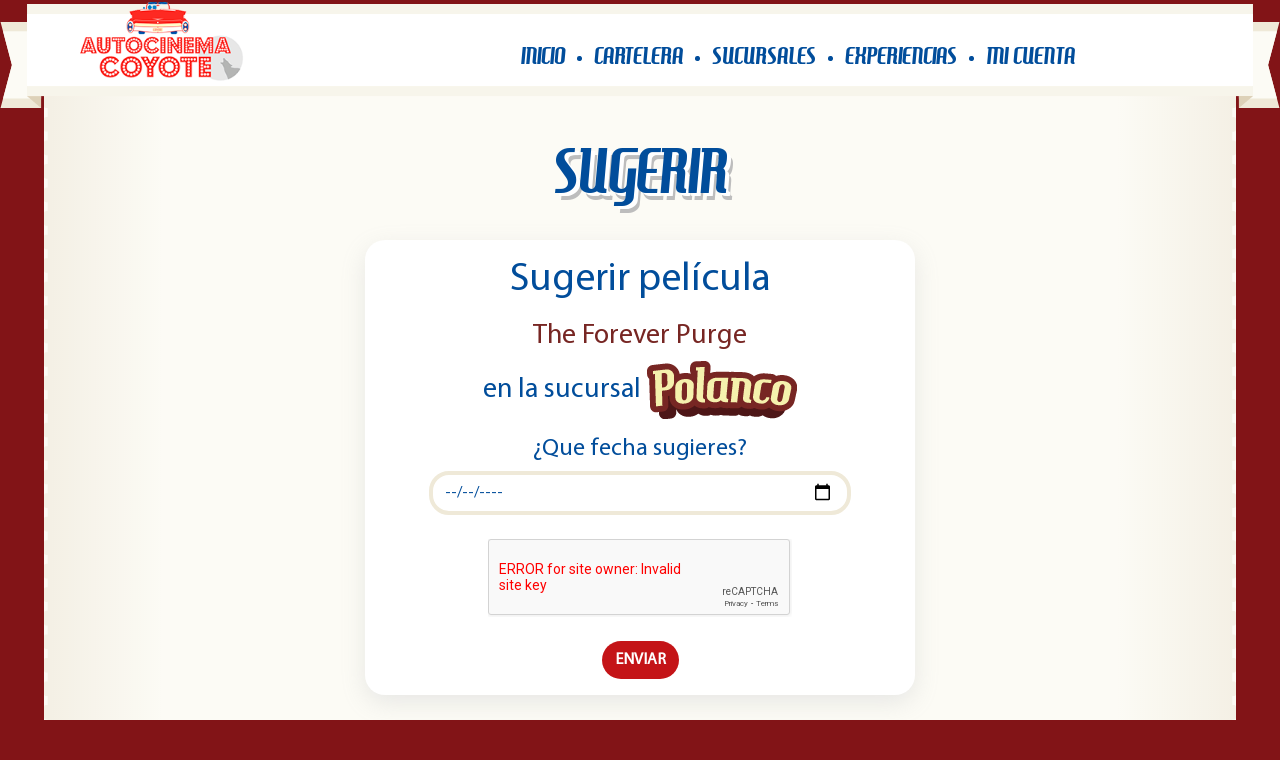

--- FILE ---
content_type: text/html; charset=utf-8
request_url: https://www.autocinemacoyote.com/peliculas/the-forever-purge/polanco/sugerir/
body_size: 3820
content:


<!DOCTYPE html>
<html lang="en">
    <head>
        <meta charset="UTF-8">
        <title>Autocinema Coyote</title>
        <meta name="viewport" content="width=device-width, initial-scale=1.0">
        <link rel="stylesheet" href="https://use.fontawesome.com/releases/v5.4.1/css/all.css"
              integrity="sha384-5sAR7xN1Nv6T6+dT2mhtzEpVJvfS3NScPQTrOxhwjIuvcA67KV2R5Jz6kr4abQsz" crossorigin="anonymous">

        <link href="https://cdn.jsdelivr.net/npm/bootstrap@5.0.2/dist/css/bootstrap.min.css" rel="stylesheet" integrity="sha384-EVSTQN3/azprG1Anm3QDgpJLIm9Nao0Yz1ztcQTwFspd3yD65VohhpuuCOmLASjC" crossorigin="anonymous">    <link href="https://cdnjs.cloudflare.com/ajax/libs/OwlCarousel2/2.3.4/assets/owl.carousel.min.css" rel="stylesheet">
        <link href="https://cdnjs.cloudflare.com/ajax/libs/owl-carousel/1.3.3/owl.carousel.min.css" rel="stylesheet" />
        <link rel="stylesheet" href="https://unpkg.com/swiper/swiper-bundle.min.css"/>
        <link rel="stylesheet" href="https://autocinemacoyote-assets.s3.amazonaws.com/static/website/css/base_styles.css">
        <link rel="stylesheet" href="https://autocinemacoyote-assets.s3.amazonaws.com/static/website/css/swiper.css">

        <link rel="stylesheet" href="https://autocinemacoyote-assets.s3.amazonaws.com/static/website/css/lightbox.css">
        <link rel="stylesheet" href="https://autocinemacoyote-assets.s3.amazonaws.com/static/website/css/responsive.css">

        
        <!-- META Validacion FB -->
        <meta name="facebook-domain-verification" content="q9uota6wq7yqat6ye5qixnxbs2sjb9" />
        <!-- END Validacion FB -->
        <!-- Facebook Pixel Code -->
        <script>
        !function(f,b,e,v,n,t,s)
        {if(f.fbq)return;n=f.fbq=function(){n.callMethod?
        n.callMethod.apply(n,arguments):n.queue.push(arguments)};
        if(!f._fbq)f._fbq=n;n.push=n;n.loaded=!0;n.version='2.0';
        n.queue=[];t=b.createElement(e);t.async=!0;
        t.src=v;s=b.getElementsByTagName(e)[0];
        s.parentNode.insertBefore(t,s)}(window,document,'script',
        'https://connect.facebook.net/en_US/fbevents.js');
         fbq('init', '183093363582139');
        fbq('track', 'PageView');
        </script>
        <noscript>
         <img height="1" width="1"
        src="https://www.facebook.com/tr?id=183093363582139&ev=PageView
        &noscript=1"/>
        </noscript>
        <!-- End Facebook Pixel Code -->
        <!-- Global site tag (gtag.js) - Google Analytics -->
        <script async src="https://www.googletagmanager.com/gtag/js?id=UA-134552121-1"></script>
        <script>
          window.dataLayer = window.dataLayer || [];
          function gtag(){dataLayer.push(arguments);}
          gtag('js', new Date());

          gtag('config', 'UA-134552121-1');
        </script>
        <!-- Hotjar Tracking Code for https://www.autocinemacoyote.com/ -->
        <!-- Hotjar Tracking Code for https://www.autocinemacoyote.com/ -->
        <script>
            (function(h,o,t,j,a,r){
                h.hj=h.hj||function(){(h.hj.q=h.hj.q||[]).push(arguments)};
                h._hjSettings={hjid:1489578,hjsv:6};
                a=o.getElementsByTagName('head')[0];
                r=o.createElement('script');r.async=1;
                r.src=t+h._hjSettings.hjid+j+h._hjSettings.hjsv;
                a.appendChild(r);
            })(window,document,'https://static.hotjar.com/c/hotjar-','.js?sv=');
        </script>
        <!-- Hermosillo -->
        <!-- Facebook Pixel Code -->
        <script>
        !function(f,b,e,v,n,t,s)
        {if(f.fbq)return;n=f.fbq=function(){n.callMethod?
        n.callMethod.apply(n,arguments):n.queue.push(arguments)};
        if(!f._fbq)f._fbq=n;n.push=n;n.loaded=!0;n.version='2.0';
        n.queue=[];t=b.createElement(e);t.async=!0;
        t.src=v;s=b.getElementsByTagName(e)[0];
        s.parentNode.insertBefore(t,s)}(window,document,'script',
        'https://connect.facebook.net/en_US/fbevents.js');
        fbq('init', '1276040859511491');
        fbq('track', 'PageView');
        </script>
        <noscript>
         <img height="1" width="1"
                        src="https://www.facebook.com/tr?id=1276040859511491&ev=PageView
                        &noscript=1"/>
        </noscript>
        <!-- End Facebook Pixel Code -->
    </head>
    <body>

            
<header id="header">
    <nav class="navbar navbar-expand-lg navbar-light nav-img fixed-top " style=" background-image: url('https://autocinemacoyote-assets.s3.amazonaws.com/static/website/img/svg/menu.svg');">
        <div class="container-fluid">
             <a href="/" id="logo" class="navbar-brand"><img src="https://autocinemacoyote-assets.s3.amazonaws.com/static/website/img/images/coyologo.png" alt="logo"></a>
            <button class="navbar-toggler"  data-bs-toggle="collapse" data-bs-target="#navbarSupportedContent" aria-controls="navbarSupportedContent" aria-expanded="false" aria-label="Toggle navigation">
                <div class="icon nav-icon">
                    <span></span><span></span><span></span>
                </div>
            </button>
            <div class="collapse navbar-collapse" id="navbarSupportedContent">
                <ul class="navbar-nav navbar-nav-scroll mx-auto">
                    <li class="nav-item ">
                        
                            
                            <a class="nav-link" href="/">INICIO</a>
                            
                    </li>
                    <span class="point point_navbar mx-1"></span>
                    <li class="nav-item ">
                         
                            
                            <a class="nav-link" href="/cartelera/">CARTELERA</a>
                            
                    </li>
                    <span class="point point_navbar mx-1"></span>
                    <li class="nav-item">
                        
                            
                            <a class="nav-link" href="/sucursales/">SUCURSALES</a>
                            
                    </li>
                    <span class="point point_navbar mx-1"></span>
                    <li class="nav-item">
                        
                            
                            <a class="nav-link" href="/experiencias/">EXPERIENCIAS</a>
                            
                    </li>
                    <span class="point point_navbar mx-1"></span>

                    <li class="nav-item ">
                        
                            <a href="/login/" class="nav-link">MI CUENTA</a>
                        
                    </li>
                </ul>
            </div>
        </div>
    </nav>
</header>




            
            
            <div id="wrapper">
                
<section class="bg_general img_section suggest" style="background-image: url('https://autocinemacoyote-assets.s3.amazonaws.com/static/website/img/svg/fondo-cartelera.svg');">
	<div class="container">
		 <h1 class="text-center title_section text_azul f_hamburger text_shadow_2">SUGERIR</h1>
		<div class="row">
			<div class="col-12">
                <div class="card card_acoy mx-auto mt-4" style="max-width: 550px;">
                    <div class="card-body text-center text_azul">
                        <h1 class="mb-3">Sugerir película </h1>
                        <h3 class="color-polanco">The Forever Purge</h3>

                        <h3>en la sucursal <img src="https://autocinemacoyote-assets.s3.amazonaws.com/media/AC-polanco-2.svg" width="150"/></h3>
                        <form action="" method="post" class="mt-3">
                            <input type="hidden" name="csrfmiddlewaretoken" value="aoOTjemiywF4gzS7HCk75Fzc9hm1Q8U8S2Q3MVpvK31aFQZHooKtDdEkmAf0PtKm">
                            
                                <label>
                                    <h4>¿Que fecha sugieres?</h4>
                                </label>
                            <br>
                            <center class="mx-5" >
                                <input type="date" name="suggested_date" class="form-control input_acoy" required id="id_suggested_date">
                            </center>
                            
                                <label>
                                    <h4></h4>
                                </label>
                            <br>
                            <center class="mx-5" >
                                <script src="https://www.google.com/recaptcha/api.js"></script>
<script type="text/javascript">
    // Submit function to be called, after reCAPTCHA was successful.
    var onSubmit_ab66075efeb24e0bb347ee929413ee5f = function(token) {
        console.log("reCAPTCHA validated for 'data-widget-uuid=\"ab66075efeb24e0bb347ee929413ee5f\"'")
    };
</script>

<div class="g-recaptcha"
     data-sitekey="6Lfr2t8bAAAAADV6x29HG7RX3F_hA0r4HLUUTje8" required id="id_captcha" data-widget-uuid="ab66075efeb24e0bb347ee929413ee5f" data-callback="onSubmit_ab66075efeb24e0bb347ee929413ee5f" data-size="normal"
>
</div>
                            </center>
                            
                            <div class="mx-auto mt-4">
                                <button type="submit" class="btn btn-rojo">ENVIAR</button>
                            </div>
                        </form>
                    </div>
                </div>
            </div>
        </div>
    </div>
</section>

            </div>

         <footer class="footer">
	<div class="container">
		<div class="row">
			<div class="col-12 col-sm-3">
				<h1 class="text-center">AUTOCINEMA <br> COYOTE</h1>
			</div>
			<div class="col-12 col-sm-9 align-self-end">
				<div class="row justify-content-end">

    				<div class="col-4"></div>
    				<div class="col-4 social">
      					<span>
							<a href="https://www.facebook.com/autocinemacoyote/"><i class="fab fa-facebook-f"></i></a>
							<a href="https://twitter.com/autocinemac?lang=es" class="mx-4"><i class="fab fa-twitter"></i></a>
							<a href="https://www.instagram.com/autocinemacoyote/?hl=es-la"><i class="fab fa-instagram"></i></a>
						</span>
    				</div>
  				</div>
				<div class="row">
					<div class="col-12 ms-0 ms-lg-5">
					<span class="d-none d-sm-block">
						<a href="/nosotros/">¿Quiénes Somos?</a>
						<a href="/chamba" class="mx-4">Trabaja con Nosotros</a>
						<a href="/facturacion/">Facturación</a>
						<br>
						<a> <b>2021</b> © <b>AUTOCINEMA COYOTE </b> Todos los derechos reservados.</a>
					</span>
					<span class="d-block d-sm-none">
						<ul class="text-center ul_footer">
							<li><a href="/nosotros/">¿Quiénes Somos?</a></li>
							<li><a href="/chamba">Trabaja con Nosotros</a></li>
							<li><a href="/facturacion/">Facturación</a></li>
							<li><a> <b>2021</b> © <b>AUTOCINEMA COYOTE </b></a></li>
							<li><a>  Todos los derechos reservados.</a></li>
						</ul>
					</span>
					</div>
				</div>
			</div>
		</div>
	</div>
</footer>


        <script src="https://code.jquery.com/jquery-3.6.0.min.js" integrity="sha256-/xUj+3OJU5yExlq6GSYGSHk7tPXikynS7ogEvDej/m4=" crossorigin="anonymous"></script>
        <script src="https://cdn.jsdelivr.net/npm/bootstrap@5.0.2/dist/js/bootstrap.bundle.min.js" integrity="sha384-MrcW6ZMFYlzcLA8Nl+NtUVF0sA7MsXsP1UyJoMp4YLEuNSfAP+JcXn/tWtIaxVXM" crossorigin="anonymous"></script>
        <script src="https://unpkg.com/swiper/swiper-bundle.min.js"></script>
        <script src="https://unpkg.com/masonry-layout@4/dist/masonry.pkgd.min.js"></script>
        <script src="https://unpkg.com/imagesloaded@4/imagesloaded.pkgd.min.js"></script>
        <script src="https://autocinemacoyote-assets.s3.amazonaws.com/static/website/js/lightbox.js"></script>
        <script src="https://autocinemacoyote-assets.s3.amazonaws.com/static/website/js/script.js"></script>

        
    </body>
</html>


--- FILE ---
content_type: text/css
request_url: https://autocinemacoyote-assets.s3.amazonaws.com/static/website/css/base_styles.css
body_size: 21986
content:
:root {
  --azul: #014D9B;
  --rojo: #C41417;
  --beige: #efe9d8;

  --monterrey: #5D357C;
  --insurgentes: #22497C;
  --polanco: #772623;
  --hermosillo: #DE7936;
  --sixflags: #000;
}

.text_insurgentes{
    font-weight: 600;
    color: #22497C;
}
.text_polanco{
    font-weight: 600;
    color:#772623;
}
@font-face {
  font-family: "hamburger";
  src: url("../fonts/hamburger.TTF");
}

@font-face {
  font-family: "MYRIADPRO-REGULAR";
  src: url("../fonts/MYRIADPRO-REGULAR.ttf");
}

@font-face {
    font-family: "budmo";
    src: url("../fonts/budmo.ttf");
}

.f_hamburger{
    font-family: "hamburger"!important;
}

.text_azul{ color: var(--azul); }
.text_rojo{ color: var(--rojo); }

.text_shadow {text-shadow: 4px 3px 0 var(--azul), 6px 7px 0 rgba(189, 189, 189, .5) }
.text_shadow_2 {text-shadow: 4px 3px 0 white, 6px 7px 0 rgb(189, 189, 189) }

.box_shadow {box-shadow: 1px 3px 0 var(--azul), 3px 6px 0 rgba(189, 189, 189, .5) }
.box_shadow_2 {box-shadow: 1px 3px 0 white, 3px 6px 0 rgb(189 189 189) }

section.color-monterrey, body.color-monterrey{ background: var(--monterrey); }
section.color-insurgentes, body.color-insurgentes{ background: var(--insurgentes); }
section.color-polanco, body.color-polanco{ background: var(--polanco); }
section.color-hermosillo, body.color-hermosillo{ background: var(--hermosillo); }
section.color-sixflags, body.color-sixflags{ background: var(--sixflags); }

.point.color-monterrey,   a.color-monterrey{ background: var(--monterrey); }
.point.color-insurgentes, a.color-insurgentes{ background: var(--insurgentes); }
.point.color-polanco,     a.color-polanco{ background: var(--polanco); }
.point.color-hermosillo,  a.color-hermosillo{ background: var(--hermosillo); }
.point.color-sixflags,     a.color-sixflags{ background: var(--sixflags); }

.color-monterrey{ color: var(--monterrey); }
.color-insurgentes{ color: var(--insurgentes); }
.color-polanco{ color: var(--polanco); }
.color-hermosillo{ color: var(--hermosillo); }
.color-sixflags{ color: var(--sixflags); }


body::-webkit-scrollbar {
  width: 12px;
}

body::-webkit-scrollbar-track {
  background: #821417;
}

body::-webkit-scrollbar-thumb {
  background-color: #fff;
  border-radius: 20px;
}

.my_sucursales{
    margin-top: -1px;
    margin-bottom: -1px;
}
.point{
    width: 5px;
    height: 5px;
    border-radius: 50%;
    margin-top: 26px;
    background: var(--azul);
}
.point_sucursales{
    width: 10px;
    height: 10px;
    margin-top: 36px;
    background: white;
}

.point_cartelera, .point_faq{
    width: 10px;
    height: 10px;
    margin-top: 36px;
}

.point_cartelera_sucursal {
    width: 200px;
    border-radius: 10px;
    height: 10px;
    margin-top: 36px;
}
a {
    color: var(--azul);
    text-decoration:none;
}

.title_chamba{
    font-size:60px;
}


.card{
    background-color:transparent;
    border:none;
}

.select_acoy{
    border-radius: 20px;
    border: 4px solid var(--beige);
}

.td_danger{
    background-color: #f8d7da!important;
    color: #842029;
}

.card_acoy{
    background-color: #fff;
    border-radius: 20px;
    box-shadow: rgba(149, 157, 165, 0.2) 0px 8px 24px;
}

.card_sucursal{
    max-width: 450px;
    height:250px;
}

.card-body center a b:hover{
    color: var(--azul);
}

.card-footer {
    padding: .5rem 1rem;
    border-radius: 10px!important;
    border: none;
}

.title_section{
    font-size: 4.8vw;
}

.btn{
    background: var(--azul);
    border-radius: 25px;
    color: #fff;
    font-weight: 600;
    text-decoration: none;
}

.btn-rojo{
    background: var(--rojo);
}

.btn:hover{ color: #fafafa; }

.text-justify{ text-align: justify!important}

.img_section {
    background-repeat: no-repeat;
    background-size: cover;
}

body{
    font-family: "hamburger";
    background-color: #821417;
}

#wrapper {
    padding-left: 44px;
    padding-right: 44px;
}

.navbar-toggler:focus {
     outline: none;
     box-shadow: none;
}

.nav-img{
    background-position: center;
    background-repeat: no-repeat;
}

.navbar-light .navbar-brand img{
    width: 300px;
}

.navbar-light .navbar-toggler {
    border: none;
}
.nav-tabs {
    padding-bottom: 10px;
    border-bottom: 3px solid var(--beige);
}

.nav-tabs .nav-link.active {
    color: #fff;
    background-color: var(--azul);
    border-radius: 25px;
}

.navbar{
    top: -2px;
    padding-top: 0rem;
    padding-bottom: 0rem;
}

.navbar-light .navbar-nav .nav-link{
    color: var(--azul);
    font-size: 1.9vw;
}

.navbar-light .navbar-nav .nav-link:hover,
.navbar-light .navbar-nav .nav-link.active{
    color: var(--rojo);
}

.avatar{
  vertical-align: middle;
  width: 45px;
  height: 45px;
  border-radius: 50%;
  border: 4px solid var(--azul);
}

.nav-link:hover .avatar{
    border: 3px solid var(--rojo);
}

.nav-link.active .avatar{
    border: 3px solid var(--rojo);
}

.nav-icon{
    width: 23px;
    height: 21px;
    margin: 10px 10px;
    position: relative;
    cursor: pointer;
    display: inline-block;
}
.nav-icon span{
  background-color: var(--rojo);
  position: absolute;
  border-radius: 2px;
  transition: .3s cubic-bezier(.8, .5, .2, 1.4);
}
.nav-icon span:nth-child(1){
  width: 100%;
  height: 4px;
  display: block;
  top: 0px;
  left: 0px;
}
.nav-icon span:nth-child(2){
  width: 100%;
  height:  4px;
  display: block;
  top: 8px;
  left: 0px;
}
.nav-icon span:nth-child(3){
  width: 100%;
  height:  4px;
  display: block;
  bottom: 0px;
  left: 0px;
}
.nav-icon:not(.open):hover span:nth-child(1){
  width: 100%;
  height:  4px;
  display: block;
  top: 6px;
  left: 0px;
  transition: .3s cubic-bezier(.8, .5, .2, 1.4);
}
.nav-icon:not(.open):hover span:nth-child(2){
  width: 100%;
  height:  4px;
  display: block;
  top: 13px;
  left: 0px;
  transition: .4s cubic-bezier(.8, .5, .2, 1.4);
}
.nav-icon:not(.open):hover span:nth-child(3){
  width: 100%;
  height:  4px;
  display: block;
  bottom: -2px;
  left: 0px;
  transition: .3s cubic-bezier(.8, .5, .2, 1.4);
}
.nav-icon.open span:nth-child(1){
  left:3px;
  top: 12px;
  width: 30px;
  transition: .3s cubic-bezier(.8, .5, .2, 1.4);
  transform: rotate(90deg);
  transition-delay: 150ms;
}
.nav-icon.open span:nth-child(2){
  left:2px;
  top: 20px;
  width: 20px;
  transition: .3s cubic-bezier(.8, .5, .2, 1.4);
  transform: rotate(45deg);
  transition-delay: 50ms;
}
.nav-icon.open span:nth-child(3){
  left:14px;
  top: 20px;
  width: 20px;
  transition: .3s cubic-bezier(.8, .5, .2, 1.4);
  transform: rotate(-45deg);
  transition-delay: 100ms;
}

/*
    ################### SUCURSALES ###################
*/

.img_sucursal{
    width: 300px;
}

.section-sucursales{
    padding-top: 44px;
    height: 175px;
    background: #fff;
    background-position: center;
    background-repeat: no-repeat;
    background-size: cover;
}

h1 span{
    color: var(--rojo);
}

.card-info{
    border-radius: 15px;
    height: 480px;
}

.card-info h5{
    margin-top:25px;
    font-weight: 700;
}
.card-info h5, .card-info p{
    color: var(--azul);
}
.section-cartelera .posters,  .card-info, .text_nosotros{
    font-family: "MYRIADPRO-REGULAR";
}

/*
   ############ CARTELERA ###############
*/

.section-cartelera{
    background-repeat: no-repeat;
    background-size: cover;
    padding-top:40px;
    padding-bottom: 40px;
}

.section-cartelera .content-title{
    margin: auto;
    width: 70%;
    border: 11px solid var(--beige);
    padding-top: 10px;
    margin-bottom: 20px;
}

.poster_img {
    width: 212px;
    height: 294px;
    margin: 32px 13px;
}
.title_poster{
    text-align: center;
    font-size: 20px;
    font-weight:600;
    margin-bottom: .1rem;
}

.title_poster:hover{
    font-size: 20.1px;
    opacity: .95;
}

.posters span {
    font-size: 18px;
}

h2.title-default{
    color: var(--azul);
}

a.btn-default{
    background: var(--azul);
}

.marquee{
    position:absolute;
    width: 240px;
}

.center-text {
    width:100%;
    text-align:center;
}
/*
   ############ SCREENING - DETAIL ###############
*/
.function-detail{
    font-family: "MYRIADPRO-REGULAR";
    color: var(--azul);
}

.function-detail h1.title{
    font-weight:700;
    font-size: 50px;
}

.function-detail .clasificacion{
    width:200px;
     border-radius: 5px;
    background: #F6E49C;
}

.funcion-info, .funcion-info-2{
    font-family: "MYRIADPRO-REGULAR";
    color: var(--rojo);
}

.funcion-info-2{
    background-repeat: no-repeat;
    background-size: cover;
}
.funcion-info-2 h1{
    font-weight: 700;
    font-size: 36px;
}

.nav-pills .nav-link {
    color: #ccc;
    font-weight: bold;
    text-transform: uppercase;
}
.nav-pills .nav-link.active{
    color: var(--azul);
    background-color: transparent;
}

.marquee_function{
    position: absolute;
    width: 221px;
}
.poster_detail{
    width: 202px;
    height: 284px;
    margin: 29px 13px 7px;
}

.btn.btn-boletos{
    background: #772623;
    font-weight: 600;
}
.content-title{
     margin: auto;
     color: #772623;
    background: white;
    width: 70%;
    margin-top:50px;
    margin-bottom:50px;
    border: 11px solid var(--beige);
    padding-top: 10px;
}
.content-title_cartelera{
    top:100px;
    width: 50%;
}

.point-cartelera{
    width: 7px;
    position: absolute;
    height: 7px;
    border-radius: 50%;
    background: #772623;
}

.point-cartelera.left {
    margin-left: 328px;
    margin-top: 36px;
}

.point-cartelera.right {
    margin-left: 643px;
    margin-top: -49px;
}

.cartelera-funcion{
    font-family: "MYRIADPRO-REGULAR";
}

.btn-funcion{
background: #772623;
}

.screening-detail{
    font-family: "MYRIADPRO-REGULAR";
    margin-top: 100px;
    background-color: #fff;
    padding-top: 40px;
}

.nav-pills .nav-item .nav-link{
    padding: 5px;
}

.function-detail .boleto .title {
    position: absolute;
    width: 232px;
    margin-left: 22px;
    margin-top: 21px;
}

.function-detail .boleto .description {
    position: absolute;
    width: 230px;
    margin-left: 24px;
    margin-top: 54px;
    line-height: 22px;
    font-weight: 700;
}

.function-detail .boleto .location{
    position: absolute;
    margin-top: 106px;
    width: 232px;
    margin-left: 22px;
    text-transform: uppercase;
}

.function-detail .boleto .date{
    position: absolute;
    text-transform: uppercase;
}

/*
   ############ FOOTER ###############
*/

.footer{
    padding-top: 30px;
    padding-bottom: 30px;
    background-color: #0178b1;
    color: #fff;
}
.footer h1{
    font-family: "budmo";
    text-shadow: 3px 3px rgba(0,0,0,.5);
}
.footer span {
    font-family: "MYRIADPRO-REGULAR";
}
.footer span a {
    font-size: 18px;
    text-decoration:none;
    color: #fff;
}
.ul_footer{
    list-style: none;
    padding-left: 0rem;
}

/*
   ############ CARTELERA DE UNA FUNCION ###############
*/

.function-detail .boleto{
    background-repeat: no-repeat;
    width: 320px;
    height: 150px;
}

.funcion-info img.img,
.funcion-info-2 img.img{
    width: 350px;
}

.function-detail .date{
    font-weight: 600;
    margin: 25px 18px;
}

.function-detail .ficha{
    background: #FAFAFA;
    border-radius: 10px;
}

/*
   ############ LOGIN & REGISTER ###############
*/

.register {
    background-color: #fff;
    padding-top: 76px;
    margin-top: 90px;
}

.title_auth {
    color: #cf2119;
    font-size: 3.5rem;
}

.input_acoy::placeholder {
    color: var(--azul);
    font-family: "MYRIADPRO-REGULAR";
}

.register, .beneficios, .auth, .btn{
    font-family: "MYRIADPRO-REGULAR";
}

.input_acoy{
    border-radius: 20px;
    border: 4px solid var(--beige);
    color: var(--azul);
}

.btn_auth{
    background-color: var(--rojo);
    padding: 9px 31px;
    font-size: 18px;
    margin-top: 20px;
}

.img_avatar {
	 width: 100px;
	 height: 100px;
	 background-position: center center;
	 background-repeat: no-repeat;
}
 .img_avatar:hover {
	 opacity: 1;
}
 .radio_avatar > input {
	 display: none;
}
 .radio_avatar > .img_avatar {
	 cursor: pointer;
	 border-radius: 20px;
	 border: 3px solid var(--beige);
}
 .radio_avatar > input:checked + .img_avatar {
	 border: 3.5px solid var(--azul);
}

.card_beneficio {
    background-color: #fff;
    height: 256px;
    border-radius: 20px;
    box-shadow: rgba(149, 157, 165, 0.2) 0px 8px 24px;
}
.img_card_beneficio{
    width:150px;
    margin-top: 10px;
}

.card_beneficio p{
    text-align: center;
    color: var(--azul);
}

 .checkbox {
	 display: grid;
	 grid-template-columns: min-content auto;
	 font-size: 1.8rem;
	 color: var(--beige);
}

 .checkbox_control {
	 display: inline-grid;
	 width: .8em;
	 height: .8em;
	 border-radius: 0.20em;
	 border: 0.1em solid currentColor;
}
 .checkbox_control svg {
	 transition: transform 0.1s ease-in 25ms;
	 transform: scale(0);
	 transform-origin: bottom left;
	 color: var(--azul);
}
 .checkbox_input {
	 display: grid;
	 grid-template-areas: "checkbox";
}
 .checkbox_input > * {
	 grid-area: checkbox;
}
 .checkbox_input input {
	 opacity: 0;
	 width: 1em;
	 height: 1em;
}
 .checkbox_input input:focus + .checkbox_control {
	 box-shadow: 0 0 0 0.05em #fff, 0 0 0.15em 0.1em currentColor;
}
 .checkbox_input input:checked + .checkbox_control svg {
	 transform: scale(1);
}
.radio_label{
    color: var(--azul);
    font-size: 18px;
}

.footer_auth {
    border-top: none;
    background: var(--beige);
}

/*
   ############ MOVIE DETAIL ###############
*/

.movie-detail{
    font-family: "MYRIADPRO-REGULAR";
    background: #fff;
    margin-top: 70px;
    padding-top: 70px;
    padding-bottom: 2px;
    color: var(--azul);
}

.title_function{
    font-weight: 600;
}

.movie-detail .list-funciones li {
    list-style: none;
    margin-bottom: 20px;
    background: #F7F3EA;
    padding: 14px 32px;
    border-radius: 10px;
    text-align: center;
}

.movie-detail .list-funciones li .time {
    font-size: 20px;
    font-weight: 600;
}
.movie-detail .list-funciones li .btn-sugerir{
    background: #0078B1;
    padding: 3px 23px;
}
  .movie-detail .list-funciones li .btn-comprar{
    padding: 3px 23px;
}

/*
   ############ LOCATION DETAIL ###############
*/

.location_detail{
    font-family: "MYRIADPRO-REGULAR";
    margin-top: 104px;
}

.hero_location{
    background-repeat: no-repeat;
    background-size: cover;
    height: 90vh;
}

.hero_location .logo{
    margin-top: 180px;
}

/*
   ############ MY PANEL ###############
*/

.bg_general, .mi_panel{
    font-family: "MYRIADPRO-REGULAR";
    background-color:#fcfbf5;
    padding-top: 76px;
    margin-top: 70px;
    padding-bottom: 50px;
}

.img_section, .login, .credentials, .movies, .index_cartelera, .suggest{
    background-color: #fcfbf5;
    padding-top: 65px;
}

.title_panel {
    font-family: "hamburger";
    font-size: 60px;
}

.card_panel {
    border: 4px solid var(--beige);
}

.card_panel ul li a.nav-link{
    color: var(--azul);
    font-weight: 800;
    margin-left:5px;
}

.btn_panel_sesion{
    background-color: var(--beige);
    color: var(--azul)
}

.btn_panel_sesion:hover{
    background-color: var(--azul);
    color: #fff;
}

.nav_panel{
    padding-right: 1rem!important;
    padding-left: 1rem!important;
    font-size: 18px!important;
}

.active_panel {
    border-radius: 22px;
    color: #fff!important;
    background-color: var(--azul);
}

.active_panel_monedero{
    border-radius: 22px;
    color: #fff!important;
    background-color:#66a389;
}

.border_default{
    border-top-left-radius:22px!important;
    border-top-right-radius:22px!important;
    border: 3px solid var(--azul)!important;
    border-radius: 22px;
}

.border_green{
    border: 3px solid #66a389!important;
}

.border_red{
    color:var(--rojo)!important;
    border: 3px solid var(--rojo)!important;
}

.border_red:hover{
    color:var(--azul)!important;
}
.btn_save{
    background: #66a389;
}

.btn_save:hover{
    background-color: var(--bs-green);
}


.btn_cancel{
    background: #fae8e8;
    color: var(--rojo);
}

.btn_cancel:hover{
    background: var(--rojo);
    color: #fff;
}

.title_buenfin{
    font-size: 38px;
    letter-spacing: 2px;
}
.w-form_buenfin{
    width: 50%;
}

.input_peso {
     position: relative;
}
.input_peso input {
     padding-left: 20px;
}
.input_peso:before {
    position: absolute;
    top: 9px;
    font-size: 19px;
    content: "$";
    left: 20px;
}

.pl_2{
    padding-left: 30px!important;
}

.table_panel{
    border-collapse: collapse;
    border-radius: 20px;
    overflow: hidden;
    border-color:var(--beige);
    color: var(--azul);
}

table {
    border-collapse: separate !important;
    border-spacing: 0;
}
.bordered {
    border: solid var(--beige) 3px;
    border-radius: 20px;
}
.bordered td, .bordered th {
    border-left: 3px solid var(--beige);
    border-top: 3px solid var(--beige);
    padding: 10px;
    text-align: center;
}
.bordered th {
    background-color: var(--beige);
    border-top: none;
}
.bordered td:first-child, .bordered th:first-child {
    border-left: none;
}
.bordered th:only-child{ border-radius: 20px 20px 0 0; }
.bordered tr:last-child td:first-child { border-radius: 0 0 0 20px; }
.bordered tr:last-child td:last-child { border-radius: 0 0 20px 0; }

.title_thanks{
    font-size: 66px;
}

/*
   ############ RESUMEN DE LA COMPRA ###############
*/

.poster_img_resumen {
    width: 81px;
    height: 120px;
    margin: 13px 9px;
}

.marquee_resumen {
    position: absolute;
    width: 100px;
}
/*
   ############ EXPERIENCIAS ###############
*/

.grid-container {
  margin: 0 auto;
}

.grid-item {
  width: 230px;
  margin-bottom: 40px;
  border-radius: 15px;
  cursor: pointer;
  background-color: lightgray;
}

.img_gallery{
    border-radius: 15px;
}

.title_img{
    font-size: 17px;
    position: absolute;
}

.grid-item:hover {
  filter: opacity(0.9);
}

.grid-item:empty {
  width: 230px;
  border:none;
  background:
    linear-gradient(0.25turn, transparent, #eee, transparent),
    linear-gradient(#ccc    , #ccc  ),
    radial-gradient(38px circle at 19px 19px, #eee 50%, transparent 51%),
    linear-gradient(#ccc, #ccc);
  background-size: 315px 250px, 315px 180px, 100px 100px, 225px 30px;
  background-position: -315px 0, 0 0, 0px 190px, 50px 195px;
  animation: loading 2s infinite;
}

@keyframes loading {
  to {
    background-position: 315px 0, 0 0, 0 190px, 50px 195px;
  }
}

.img_sucursal_cartelera{
    width:250px
}

/*
   ############ QUIENES SOMOS ###############
*/

.text_nosotros {
    color: #000;
    font-size: 23px;
}

.we_cars {
    width: 900px;
}

.marquee_we{
    position:absolute;
    width: 900px;
    margin: -9px 0 0 -11px;
}

.we_img{
    width: 870px;
}

.pulsing_btn {
    border-radius: 25px;
    animation: pulse 2s infinite;
}

.pulsing_btn:hover {
  -webkit-animation: none;
  -moz-animation: none;
  -ms-animation: none;
  animation: none;
}

.c18-buy-tickets:hover{
    font-size: 16.2px;
}

@-webkit-keyframes pulse {
  0% {
    -webkit-box-shadow: 0 0 0 0 rgba(1,77,155, .4);
  }
  70% {
      -webkit-box-shadow: 0 0 0 10px rgba(1,77,155, 0);
  }
  100% {
      -webkit-box-shadow: 0 0 0 0 rgba(1,77,155, 0);
  }
}

.faq-section {
    background: #fff;
    min-height: 70vh;
    padding: 5vh 0 0;
    font-family: "MYRIADPRO-REGULAR";
}

.faq-section-home {
    min-height: 30vh;
}

.faq-title h2 {
  position: relative;
  margin-bottom: 45px;
  display: inline-block;
  font-weight: 600;
  line-height: 1;
}
.faq-title h2::before {
    content: "";
    position: absolute;
    left: 50%;
    width: 60px;
    height: 2px;
    background: #E91E63;
    bottom: -25px;
    margin-left: -30px;
}
.faq-title p {
  padding: 0 190px;
  margin-bottom: 10px;
}

.faq {
  background: #FFFFFF;
  box-shadow: 0 2px 48px 0 rgba(0, 0, 0, 0.06);
  border-radius: 4px;
}

.faq .card {
  border: none;
  background: none;
  border-bottom: 1px dashed #CEE1F8;
}

.accordion-button {
    border: none;
    background: none;
    -webkit-transition: all 0.3s ease 0s;
    -moz-transition: all 0.3s ease 0s;
    -o-transition: all 0.3s ease 0s;
    transition: all 0.3s ease 0s;
}

.accordion-item {
  border: none;
  background: none;
}

.accordion-item .accordion-header {
  padding: 0px;
  border: none;
  background: none;
  -webkit-transition: all 0.3s ease 0s;
  -moz-transition: all 0.3s ease 0s;
  -o-transition: all 0.3s ease 0s;
  transition: all 0.3s ease 0s;
}

.accordion-button::after {
    content: "";
}

.accordion-button:hover {
    background-color: var(--rojo);
    color: #fff;
    padding-left: 15px;
}

.accordion-button:not(.collapsed) {
    color: #fff;
    background-color: var(--rojo);
}

.accordion-body {
    color: var(--azul);
}
.faq-title {
    width: 100%;
    text-align: left;
    padding: 0px;
    padding-left: 30px;
    padding-right: 30px;
    font-weight: 400;
    font-size: 15px;
    letter-spacing: 1px;
    color: #3B566E;
    text-decoration: none !important;
    -webkit-transition: all 0.3s ease 0s;
    -moz-transition: all 0.3s ease 0s;
    -o-transition: all 0.3s ease 0s;
    transition: all 0.3s ease 0s;
    cursor: pointer;
    padding-top: 20px;
    padding-bottom: 20px;
}
 .badge_faq {
  display: inline-block;
  line-height: 14px;
  float: left;
  text-align: center;
  background-color: var(--rojo);
  color: #fff;
  font-size: 12px;
  margin-right: 20px;
}

.badge_acoy{
    float: none;
    width: 50%;
    -webkit-border-radius: 100px;
    -moz-border-radius: 100px;
    border-radius: 25px;
    text-align: center;
    background-color: var(--rojo);

}
.faq .card .card-body {
  padding: 30px;
  padding-left: 35px;
  padding-bottom: 16px;
  font-weight: 400;
  font-size: 16px;
  color: #6F8BA4;
  line-height: 28px;
  letter-spacing: 1px;
  border-top: 1px solid #F3F8FF;
}

.faq .card .card-body p {
  margin-bottom: 14px;
}

@media (max-width: 991px) {
  .faq {
    margin-bottom: 30px;
  }
  .faq .card .card-header .faq-title {
    line-height: 26px;
    margin-top: 10px;
  }
}

.faq-section-home:hover .point_faq{
    background-color: var(--rojo);
}

.title_faq:hover{
    color:var(--rojo)!important;
}

.form-floating > .input_acoy {
    border-radius: 30px;
}


--- FILE ---
content_type: text/css
request_url: https://autocinemacoyote-assets.s3.amazonaws.com/static/website/css/swiper.css
body_size: 4154
content:
.marquee_banner{
    position:absolute;
    height: 102%;
    width: 83%;
}

.swiper {
    width: 100%;
    height: 100%;
    padding: 20px 0!important;
    margin-top:105px;
}

.swiper-slide {
    text-align: center;
    font-size: 18px;
    background: trasparent;

    /* Center slide text vertically */
    display: -webkit-box;
    display: -ms-flexbox;
    display: -webkit-flex;
    display: flex;
    -webkit-box-pack: center;
    -ms-flex-pack: center;
    -webkit-justify-content: center;
    justify-content: center;
    -webkit-box-align: center;
    -ms-flex-align: center;
    -webkit-align-items: center;
    align-items: center;
}

.swiper-slide .img_advertising {
    display: block;
    width: 1142px;
    height: 470px;
    object-fit: cover;
}

@media (min-width: 2620px)  {

    .marquee_banner {
        width: 42%;
    }
    .swiper {
        margin-top: 116px;
    }
}

@media (min-width: 2560px)  {
    .point{
        display:none;
    }
    .marquee_banner {
        width: 46%;
    }
    .swiper {
        margin-top: 116px;
    }
}
@media (min-width: 2791px)  {
    .marquee_banner {
        width: 43%;
    }
}
@media (min-width: 2000px) and (max-width: 2326px) {
    .marquee_banner {
       height: 102%;
        width: 51%;
    }

}


@media(max-width:1920px){
    .marquee_banner {
       height: 102%;
        width: 62%;
    }

    .swiper{
        margin-top: 100px;
    }
}
@media(max-width:1836px){
    .swiper-slide .img_advertising {
        width: 1078px;
        height: 465px;
    }
}

@media(max-width:1500px){
    .marquee_banner {
        height: 102%;
        width: 80%;
    }
    .swiper {
        margin-top:99px;
    }
}

@media(max-width:1462px){
    .marquee_banner {
        height: 102%;
        width: 81%;
    }
    .swiper-slide .img_advertising {
        width: 1104px;
    }
}
@media(max-width: 1390px){
    .marquee_banner {
        height: 102%;
        width: 86%;
    }
}

@media(max-width: 1330px){
    .marquee_banner {
        height: 102%;
        width: 69%;
    }
    .swiper-slide .img_advertising {
        width: 877px;
        height: 373px;
    }
}

@media(max-width: 1280px){
    .marquee_banner {
        height: 100%;
        width: 74%;
    }
    .swiper {
        margin-top: 96px;
    }

}
@media(max-width: 1036px){
    .swiper {
        margin-top: 89px;
    }
    .swiper-slide .img_advertising {
        width: 731px;
        height: 297px;
    }
}

@media(max-width: 1024px){
    .swiper {
        margin-top: 70px;
    }
    .marquee_banner {
        height: 102%;
        width: 75%;
    }
}
@media(max-width: 931px){
    .swiper {
        margin-top: 68px;
    }
    .swiper-slide .img_advertising {
        width: 797px;
        height: 363px;
    }
}
@media(max-width: 890px){
    .swiper {
        margin-top: 65px;
    }
    .swiper-slide .img_advertising {
        width: 772px;
        height: 316px;
    }
}
 @media(max-width: 773px){
    .marquee_banner {
        height: 102%;
        width: 100%;
    }
    .img_sucursal {
        width: 150px;
    }
}
 @media(max-width: 768px){
     .swiper {
        margin-top: 79px;
    }
    .swiper-slide .img_advertising {
        width: 730px;
        height: 297px;
    }
}
 @media(max-width: 445px){
    .swiper-slide .img_advertising {
        width: 431px;
        height: 183px;
    }
}
@media (max-width: 432px){
    .swiper-slide .img_advertising {
        width: 411px;
        height: 177px;
    }
}

@media(max-width: 425px){
    .swiper-slide .img_advertising {
        width: 407px;
        height: 170px;
    }
}

@media (max-width: 412px){
    .swiper-slide .img_advertising {
        width: 392px;
        height: 170px;
    }
}

@media(max-width: 390px){
    .swiper-slide .img_advertising {
        width: 370px;
        height: 149px;
    }
}

@media(max-width: 375px){
    .swiper-slide .img_advertising {
        width: 355px;
        height: 153px;
    }
}

@media(max-width: 360px){
    .swiper-slide .img_advertising {
        width: 342px;
        height: 149px;
    }
}

 @media(max-width: 320px){
    .swiper-slide .img_advertising {
        width: 304px;
        height: 132px;
    }
}

--- FILE ---
content_type: text/css
request_url: https://autocinemacoyote-assets.s3.amazonaws.com/static/website/css/responsive.css
body_size: 8116
content:
@media(min-width:1920px){
    .navbar{
        background-image: none!important;
        background-color: #F7F4EB;
    }
}
@media(min-width:1566px){
    .funcion-info{
        background-image: none!important;
        background-color: #F7F4EB;
    }
}


@media(max-width:1920px){
    .nav-img{
        background-size: cover;
    }
}
@media(max-width:1440px){
    .nav-img{
        margin-top: -1px;
        background-size: contain    ;
    }
}
@media(max-width: 1036px){
    .img_sucursal {
        width: 210px;
    }
}
@media (max-width: 1024px){
    .navbar-light .navbar-nav .nav-link {
        font-size: 2.4vw;
    }
    .faq-section-home {
        min-height: 22vh;
    }
    .img_sucursal {
        width: 218px;
    }

    .nav_panel {
        font-size: 17px!important;
    }

    .poster_img {
        width: 188px;
        height: 264px;
        margin: 29px 13px;
    }
    .navbar-light .navbar-brand img {
        width: 176px;
        margin-top: 8px;
    }
    .point{
        margin-top: 25px;
    }

    .point_sucursales {
        margin-top: 16px;
    }

    .marquee {
        width: 220px;
    }
/*
    ############ SCREENING - DETAIL ###############
*/
    .screening-detail {
        margin-top: 50px;
    }

    .function-detail .boleto .description {
        font-weight: 600;
    }

   .poster_img.detail{
        margin: 39px 13px;
   }

   .point_cartelera_sucursal {
        width: 150px;
    }

   .hero_location {
        height: 85vh;
   }

   .hero_location .logo {
        margin-top: 150px;
   }
   .text_nosotros {
        font-size: 20px;
   }
   .we_img_xp{
        width: 310px;
   }
   .we_cars {
        width: 800px;
   }
   .avatar {
        width: 40px;
        height: 40px;
   }
   .marquee_we {
        width: 800px;
    }
   .we_img {
        width: 770px;
    }
   .img_section, .login, .credentials, .movies, .index_cartelera, .suggest{
        padding-top: 20px;
   }
   .content-title_cartelera {
        top: 69px;
   }
}

@media (max-width: 768px){
    body{
        background-color: #fff;
    }
    .navbar .navbar-nav {
        display: inline-block!important;
        float: none!important;
    }

    .navbar-light .navbar-nav .nav-link {
        font-size: 5vw;
    }

    .w-form_buenfin{
        width: 100%;
    }

    .navbar .navbar-collapse {
        text-align: center!important;
    }

    .marquee_resumen {
        display: none;
    }

    #wrapper{
        padding: 0;
    }
    .point_navbar{
        display: none;
    }
    .nav-img, .resumen_compra, .section-cartelera{
        background-image: none!important;
        background: #F7F4EB;
    }

    .section-sucursales {
        padding-top: 20px!important;
    }

    .text_info_sucursal {
        font-size: 1rem!important;
    }

    .poster_img {
        width: 201px;
        height: 285px;
        margin: 29px 13px;
    }
     .section-sucursales{
        height: 100px!important;
    }
    .card_sucursal{
        background-color: var(--beige);
    }

    .marquee { width: 235px; }
    .marquee_function { width: 220px; }

    .card_poster{
        margin: 0px 50px;
    }

    .card_poster_detail{
        margin: 0px;
    }

    .function-detail .ficha { margin-left: 0; }

    .point {
        margin-top: 16px;
    }

    .content-title_cartelera{
        width: 100%!important;
        top: 79px;
    }

    .point_cartelera_sucursal{
        margin-top: 33px;
    }

    .index_cartelera{
        background-image: none!important;
        background-color: #fff;
    }

    .img_sucursal_cartelera {
        width: 200px;
    }

    .funcion-info img.img,
    .funcion-info-2 img.img{
        width: 250px;
    }
    .movie-detail {
        margin-top: 50px;
    }

    .location_detail {
        margin-top: 83px;
    }
    .hero_location {
        height: 390px;
    }

    .hero_location .logo {
        margin-top: 100px;
    }

    .shopping_detail, .img_section{
        background-image: none!important;
        background-color: #fff;
        margin-top: 40px;
    }

    .bg_general, .mi_panel {
        margin-top: 80px;
    }

    .title_chamba{
        font-size: 40px;
    }
    .img_sucursal {
        width: 180px;
    }

    .content-title {
        margin-top: 0px;
    }
    .we_cars {
        width: 620px;
    }
    .text_nosotros {
        font-size: 18px;
    }
    .we_img_xp{
        width: 350px;
    }
    .we_img {
        width: 600px;
    }
    .marquee_we {
        width: 630px;
    }
}

@media (max-width: 432px){
    .hero_location {
        height: 22vh!important;
    }
    .hero_location .logo {
        margin-top: 38px;
    }
}

@media (max-width: 428px){
    .content-title {
        margin-top: 3px;
    }

    .accordion-button::after {
        content: "";
    }

    .card-info {
        height: 510px!important;
    }
    .navbar-light .navbar-nav .nav-link {
        font-size: 7vw;
    }
    .nav-top {
        margin-top: 0px;
    }

    .section-sucursales {
        padding-top: 5px!important;
    }
    .point_cartelera_sucursal {
        width: 40px;
    }
    .section-sucursales{
        height: 80px!important;
    }
    .title_section{
        font-size: 9vw;
    }

    .content-title{
        width: 80%;
    }

    .poster_img {
        width: 205px;
        height: 270px;
        margin: 29px 13px;
    }
    .card_poster_detail{
        margin: 50px;
    }
    .marquee{
        width: 220px;
    }
    .marquee_function {
        width: 229px;
    }
    .function-detail .title_function {
        text-align: center;
    }
     .lang{
        display: none;
    }

    footer .social{
        display: none;
    }

    .register {
        margin-top: 40px;
    }

    .btn_auth {
        padding: 6px 15px;
        font-size: 18px;
        margin-top: 15px;
    }

    .mi_panel {
        margin-top: 25px;
    }

    .btn_panel {
        font-size: 0.9rem;
    }
   .resumen_compra {
        margin-top: 40px;
    }
    .sugerencia {
        background-image: none;
        background-color: var(--beige);
    }
   .location_detail {
        margin-top: 83px;
   }
   .hero_location {
        height: 25vh!important;
   }
   .hero_location .logo {
        width: 155px;
        margin-top: 28px;
   }
   .img_avatar {
        width: 80px;
        height: 80px;
    }
   .img_sucursal, .img_sucursal_cartelera {
        width: 180px;
   }
   .we_img_xp{
        width: 350px;
   }
   .we_cars {
        width: 380px;
   }
   .marquee_we {
        width: 350px;
        margin: -9px 0 0 -9px;
    }
   .we_img {
        width: 330px;
    }
}

@media(max-width: 375px){
    .navbar-light .navbar-brand img {
        width: 180px;
    }
    .card_poster {
        margin: 50px;
    }

    .poster_img {
        width: 185px;
        height: 256px;
        margin: 27px 14px 22px;
    }
    .marquee{
        width: 204px;
    }

    .hero_location {
        height: 24vh;
    }

    .point_cartelera_sucursal {
        width: 30px;
        margin-top: 25px;
    }

    .hero_location .logo {
        width: 116px;
        margin-top: 31px;
    }
    .title_thanks {
        font-size: 50px;
    }
    .img_sucursal {
        width: 160px;
    }
    .img_sucursal_cartelera{
        width: 130px;
    }
    .we_img_xp{
        width: 310px;
    }
    .marquee_we {
        width: 280px;
        margin: -7px 0 0 -7px;
    }
    .we_img {
        width: 270px;
    }
    .we_cars {
        width: 320px;
    }
}

@media(max-width: 320px){
    .card_poster {
        margin: 16px;
    }
    .title_buenfin{
        font-size: 42px;
        letter-spacing: 2px;
    }
    .poster_detail {
        height: 282px;
        margin: 38px 13px;
    }

    .section-sucursales{
        height: 60px!important;
    }
    .btn_auth {
        padding: 6px 10px;
        font-size: 16px;
    }
    .point {
        margin-top: 14px;
    }
    .point_cartelera_sucursal {
        width: 20px;
        margin-top: 20px;
    }

    .function-detail .boleto {
        width: 308px;
    }
    .img_sucursal {
        width: 148px;
    }

    .we_img_xp{
        width: 250px;
    }
    .we_cars {
        width: 290px;
    }
}

--- FILE ---
content_type: image/svg+xml
request_url: https://autocinemacoyote-assets.s3.amazonaws.com/static/website/img/svg/fondo-cartelera.svg
body_size: 8523
content:
<?xml version="1.0" encoding="utf-8"?>
<!-- Generator: Adobe Illustrator 25.2.0, SVG Export Plug-In . SVG Version: 6.00 Build 0)  -->
<svg version="1.1" xmlns="http://www.w3.org/2000/svg" xmlns:xlink="http://www.w3.org/1999/xlink" x="0px" y="0px"
	 viewBox="0 0 1666.72 1762.6" style="enable-background:new 0 0 1666.72 1762.6;" xml:space="preserve">
<style type="text/css">
	.st0{fill:url(#SVGID_1_);}
	.st1{fill:none;stroke:#CF1518;stroke-width:5.6693;stroke-linecap:round;stroke-linejoin:round;stroke-miterlimit:10;}
</style>
<g id="Layer_2">
	<linearGradient id="SVGID_1_" gradientUnits="userSpaceOnUse" x1="0" y1="881.3015" x2="1666.7205" y2="881.3015">
		<stop  offset="5.794626e-03" style="stop-color:#F4F0E5"/>
		<stop  offset="0.1" style="stop-color:#FCFBF5"/>
		<stop  offset="0.9" style="stop-color:#FCFBF5"/>
		<stop  offset="1" style="stop-color:#F4F0E5"/>
	</linearGradient>
	<path class="st0" d="M1666.72,17.38V3c0-1.66-1.33-3-2.98-3H3.98C1.78,0,0,1.79,0,4v12.38c0,2.21,1.78,4,3.98,4H5.1v12.49H2.98
		c-1.65,0-2.98,1.34-2.98,3v14.38c0,1.66,1.33,3,2.98,3H5.1v12.49H2.98c-1.65,0-2.98,1.34-2.98,3v14.38c0,1.66,1.33,3,2.98,3H5.1
		v12.49H2.98c-1.65,0-2.98,1.34-2.98,3V116c0,1.66,1.33,3,2.98,3H5.1v12.49H2.98c-1.65,0-2.98,1.34-2.98,3v14.38
		c0,1.66,1.33,3,2.98,3H5.1v12.49H2.98c-1.65,0-2.98,1.34-2.98,3v14.38c0,1.66,1.33,3,2.98,3H5.1v12.49H2.98
		c-1.65,0-2.98,1.34-2.98,3v14.38c0,1.66,1.33,3,2.98,3H5.1v12.49H2.98c-1.65,0-2.98,1.34-2.98,3v14.38c0,1.66,1.33,3,2.98,3H5.1
		v12.49H2.98c-1.65,0-2.98,1.34-2.98,3v14.38c0,1.66,1.33,3,2.98,3H5.1v12.49H2.98c-1.65,0-2.98,1.34-2.98,3v14.38
		c0,1.66,1.33,3,2.98,3H5.1v12.49H2.98c-1.65,0-2.98,1.34-2.98,3v14.38c0,1.66,1.33,3,2.98,3H5.1v12.49H2.98
		c-1.65,0-2.98,1.34-2.98,3v14.38c0,1.66,1.33,3,2.98,3H5.1v12.49H2.98c-1.65,0-2.98,1.34-2.98,3v14.38c0,1.66,1.33,3,2.98,3H5.1
		v12.49H2.98c-1.65,0-2.98,1.34-2.98,3v14.38c0,1.66,1.33,3,2.98,3H5.1v12.49H2.98c-1.65,0-2.98,1.34-2.98,3v14.38
		c0,1.66,1.33,3,2.98,3H5.1v12.49H2.98c-1.65,0-2.98,1.34-2.98,3v14.38c0,1.66,1.33,3,2.98,3H5.1v12.49H2.98
		c-1.65,0-2.98,1.34-2.98,3v14.38c0,1.66,1.33,3,2.98,3H5.1v12.49H2.98c-1.65,0-2.98,1.34-2.98,3v14.38c0,1.66,1.33,3,2.98,3H5.1
		v12.49H2.98c-1.65,0-2.98,1.34-2.98,3v14.38c0,1.66,1.33,3,2.98,3H5.1v12.49H2.98c-1.65,0-2.98,1.34-2.98,3v14.38
		c0,1.66,1.33,3,2.98,3H5.1v12.49H2.98c-1.65,0-2.98,1.34-2.98,3v14.38c0,1.66,1.33,3,2.98,3H5.1v12.49H2.98
		c-1.65,0-2.98,1.34-2.98,3v14.38c0,1.66,1.33,3,2.98,3H5.1v12.49H2.98c-1.65,0-2.98,1.34-2.98,3v14.38c0,1.66,1.33,3,2.98,3H5.1
		v12.49H2.98c-1.65,0-2.98,1.34-2.98,3v14.38c0,1.66,1.33,3,2.98,3H5.1v12.49H2.98c-1.65,0-2.98,1.34-2.98,3v14.38
		c0,1.66,1.33,3,2.98,3H5.1v12.49H2.98c-1.65,0-2.98,1.34-2.98,3v14.38c0,1.66,1.33,3,2.98,3H5.1v12.49H2.98
		c-1.65,0-2.98,1.34-2.98,3v14.38c0,1.66,1.33,3,2.98,3H5.1v12.49H2.98c-1.65,0-2.98,1.34-2.98,3v14.38c0,1.66,1.33,3,2.98,3H5.1
		v12.49H2.98c-1.65,0-2.98,1.34-2.98,3v14.38c0,1.66,1.33,3,2.98,3H5.1v12.49H2.98c-1.65,0-2.98,1.34-2.98,3v14.38
		c0,1.66,1.33,3,2.98,3H5.1v12.49H2.98c-1.65,0-2.98,1.34-2.98,3v14.38c0,1.66,1.33,3,2.98,3H5.1v12.49H2.98
		c-1.65,0-2.98,1.34-2.98,3v14.38c0,1.66,1.33,3,2.98,3H5.1v12.49H2.98c-1.65,0-2.98,1.34-2.98,3v14.38c0,1.66,1.33,3,2.98,3H5.1
		v12.49H2.98c-1.65,0-2.98,1.34-2.98,3v14.38c0,1.66,1.33,3,2.98,3H5.1v12.49H2.98c-1.65,0-2.98,1.34-2.98,3v14.38
		c0,1.66,1.33,3,2.98,3H5.1v12.49H2.98c-1.65,0-2.98,1.34-2.98,3v14.38c0,1.66,1.33,3,2.98,3H5.1v12.49H2.98
		c-1.65,0-2.98,1.34-2.98,3v14.38c0,1.66,1.33,3,2.98,3H5.1v12.49H2.98c-1.65,0-2.98,1.34-2.98,3v14.38c0,1.66,1.33,3,2.98,3H5.1
		v12.49H2.98c-1.65,0-2.98,1.34-2.98,3v14.38c0,1.66,1.33,3,2.98,3H5.1v12.49H2.98c-1.65,0-2.98,1.34-2.98,3v14.38
		c0,1.66,1.33,3,2.98,3H5.1v12.49H2.98c-1.65,0-2.98,1.34-2.98,3v14.38c0,1.66,1.33,3,2.98,3H5.1v12.49H2.98
		c-1.65,0-2.98,1.34-2.98,3v14.38c0,1.66,1.33,3,2.98,3H5.1v12.49H2.98c-1.65,0-2.98,1.34-2.98,3v14.38c0,1.66,1.33,3,2.98,3H5.1
		v12.49H2.98c-1.65,0-2.98,1.34-2.98,3v14.38c0,1.66,1.33,3,2.98,3H5.1v12.49H2.98c-1.65,0-2.98,1.34-2.98,3v14.38
		c0,1.66,1.33,3,2.98,3H5.1v12.49H2.98c-1.65,0-2.98,1.34-2.98,3v14.38c0,1.66,1.33,3,2.98,3H5.1v12.49H2.98
		c-1.65,0-2.98,1.34-2.98,3v14.38c0,1.66,1.33,3,2.98,3H5.1v12.49H2.98c-1.65,0-2.98,1.34-2.98,3v14.38c0,1.66,1.33,3,2.98,3H5.1
		v12.49H2.98c-1.65,0-2.98,1.34-2.98,3v14.38c0,1.66,1.33,3,2.98,3H5.1v12.49H2.98c-1.65,0-2.98,1.34-2.98,3v14.38
		c0,1.66,1.33,3,2.98,3H5.1v12.49H2.98c-1.65,0-2.98,1.34-2.98,3v14.38c0,1.66,1.33,3,2.98,3H5.1v12.49H2.98
		c-1.65,0-2.98,1.34-2.98,3v14.38c0,1.66,1.33,3,2.98,3H5.1v12.49H2.98c-1.65,0-2.98,1.34-2.98,3v14.38c0,1.66,1.33,3,2.98,3H5.1
		v12.49H2.98c-1.65,0-2.98,1.34-2.98,3v14.38c0,1.66,1.33,3,2.98,3h1660.76c1.65,0,2.98-1.34,2.98-3v-14.38c0-1.66-1.33-3-2.98-3
		h-2.12v-12.49h2.12c1.65,0,2.98-1.34,2.98-3v-14.38c0-1.66-1.33-3-2.98-3h-2.12v-12.49h2.12c1.65,0,2.98-1.34,2.98-3v-14.38
		c0-1.66-1.33-3-2.98-3h-2.12v-12.49h2.12c1.65,0,2.98-1.34,2.98-3v-14.38c0-1.66-1.33-3-2.98-3h-2.12v-12.49h2.12
		c1.65,0,2.98-1.34,2.98-3v-14.38c0-1.66-1.33-3-2.98-3h-2.12v-12.49h2.12c1.65,0,2.98-1.34,2.98-3v-14.38c0-1.66-1.33-3-2.98-3
		h-2.12v-12.49h2.12c1.65,0,2.98-1.34,2.98-3v-14.38c0-1.66-1.33-3-2.98-3h-2.12v-12.49h2.12c1.65,0,2.98-1.34,2.98-3v-14.38
		c0-1.66-1.33-3-2.98-3h-2.12v-12.49h2.12c1.65,0,2.98-1.34,2.98-3v-14.38c0-1.66-1.33-3-2.98-3h-2.12v-12.49h2.12
		c1.65,0,2.98-1.34,2.98-3v-14.38c0-1.66-1.33-3-2.98-3h-2.12v-12.49h2.12c1.65,0,2.98-1.34,2.98-3v-14.38c0-1.66-1.33-3-2.98-3
		h-2.12v-12.49h2.12c1.65,0,2.98-1.34,2.98-3v-14.38c0-1.66-1.33-3-2.98-3h-2.12v-12.49h2.12c1.65,0,2.98-1.34,2.98-3v-14.38
		c0-1.66-1.33-3-2.98-3h-2.12v-12.49h2.12c1.65,0,2.98-1.34,2.98-3v-14.38c0-1.66-1.33-3-2.98-3h-2.12v-12.49h2.12
		c1.65,0,2.98-1.34,2.98-3v-14.38c0-1.66-1.33-3-2.98-3h-2.12v-12.49h2.12c1.65,0,2.98-1.34,2.98-3v-14.38c0-1.66-1.33-3-2.98-3
		h-2.12v-12.49h2.12c1.65,0,2.98-1.34,2.98-3v-14.38c0-1.66-1.33-3-2.98-3h-2.12v-12.49h2.12c1.65,0,2.98-1.34,2.98-3v-14.38
		c0-1.66-1.33-3-2.98-3h-2.12v-12.49h2.12c1.65,0,2.98-1.34,2.98-3v-14.38c0-1.66-1.33-3-2.98-3h-2.12v-12.49h2.12
		c1.65,0,2.98-1.34,2.98-3v-14.38c0-1.66-1.33-3-2.98-3h-2.12v-12.49h2.12c1.65,0,2.98-1.34,2.98-3v-14.38c0-1.66-1.33-3-2.98-3
		h-2.12v-12.49h2.12c1.65,0,2.98-1.34,2.98-3v-14.38c0-1.66-1.33-3-2.98-3h-2.12v-12.49h2.12c1.65,0,2.98-1.34,2.98-3v-14.38
		c0-1.66-1.33-3-2.98-3h-2.12v-12.49h2.12c1.65,0,2.98-1.34,2.98-3v-14.38c0-1.66-1.33-3-2.98-3h-2.12v-12.49h2.12
		c1.65,0,2.98-1.34,2.98-3v-14.38c0-1.66-1.33-3-2.98-3h-2.12V940.8h2.12c1.65,0,2.98-1.34,2.98-3v-14.38c0-1.66-1.33-3-2.98-3
		h-2.12v-12.49h2.12c1.65,0,2.98-1.34,2.98-3v-14.38c0-1.66-1.33-3-2.98-3h-2.12v-12.49h2.12c1.65,0,2.98-1.34,2.98-3v-14.38
		c0-1.66-1.33-3-2.98-3h-2.12v-12.49h2.12c1.65,0,2.98-1.34,2.98-3V824.8c0-1.66-1.33-3-2.98-3h-2.12v-12.49h2.12
		c1.65,0,2.98-1.34,2.98-3v-14.38c0-1.66-1.33-3-2.98-3h-2.12v-12.49h2.12c1.65,0,2.98-1.34,2.98-3v-14.38c0-1.66-1.33-3-2.98-3
		h-2.12v-12.49h2.12c1.65,0,2.98-1.34,2.98-3v-14.38c0-1.66-1.33-3-2.98-3h-2.12V710.7h2.12c1.65,0,2.98-1.34,2.98-3v-14.38
		c0-1.66-1.33-3-2.98-3h-2.12v-12.49h2.12c1.65,0,2.98-1.34,2.98-3v-14.38c0-1.66-1.33-3-2.98-3h-2.12v-12.49h2.12
		c1.65,0,2.98-1.34,2.98-3v-14.38c0-1.66-1.33-3-2.98-3h-2.12v-12.49h2.12c1.65,0,2.98-1.34,2.98-3V594.7c0-1.66-1.33-3-2.98-3
		h-2.12v-12.49h2.12c1.65,0,2.98-1.34,2.98-3v-14.38c0-1.66-1.33-3-2.98-3h-2.12v-12.49h2.12c1.65,0,2.98-1.34,2.98-3v-14.38
		c0-1.66-1.33-3-2.98-3h-2.12v-12.49h2.12c1.65,0,2.98-1.34,2.98-3v-14.38c0-1.66-1.33-3-2.98-3h-2.12v-12.49h2.12
		c1.65,0,2.98-1.34,2.98-3v-14.38c0-1.66-1.33-3-2.98-3h-2.12v-12.49h2.12c1.65,0,2.98-1.34,2.98-3v-14.38c0-1.66-1.33-3-2.98-3
		h-2.12v-12.49h2.12c1.65,0,2.98-1.34,2.98-3v-14.38c0-1.66-1.33-3-2.98-3h-2.12v-12.49h2.12c1.65,0,2.98-1.34,2.98-3v-14.38
		c0-1.66-1.33-3-2.98-3h-2.12V349.1h2.12c1.65,0,2.98-1.34,2.98-3v-14.38c0-1.66-1.33-3-2.98-3h-2.12v-12.49h2.12
		c1.65,0,2.98-1.34,2.98-3v-14.38c0-1.66-1.33-3-2.98-3h-2.12v-12.49h2.12c1.65,0,2.98-1.34,2.98-3v-14.38c0-1.66-1.33-3-2.98-3
		h-2.12v-12.49h2.12c1.65,0,2.98-1.34,2.98-3V233.1c0-1.66-1.33-3-2.98-3h-2.12v-12.49h2.12c1.65,0,2.98-1.34,2.98-3v-14.38
		c0-1.66-1.33-3-2.98-3h-2.12v-12.49h2.12c1.65,0,2.98-1.34,2.98-3v-14.38c0-1.66-1.33-3-2.98-3h-2.12v-12.49h2.12
		c1.65,0,2.98-1.34,2.98-3v-14.38c0-1.66-1.33-3-2.98-3h-2.12V119h2.12c1.65,0,2.98-1.34,2.98-3v-14.38c0-1.66-1.33-3-2.98-3h-2.12
		V86.13h2.12c1.65,0,2.98-1.34,2.98-3V68.74c0-1.66-1.33-3-2.98-3h-2.12V53.26h2.12c1.65,0,2.98-1.34,2.98-3V35.87
		c0-1.66-1.33-3-2.98-3h-2.12V20.38h2.12C1665.39,20.38,1666.72,19.04,1666.72,17.38z"/>
</g>
<g id="Layer_1">
</g>
</svg>


--- FILE ---
content_type: image/svg+xml
request_url: https://autocinemacoyote-assets.s3.amazonaws.com/media/AC-polanco-2.svg
body_size: 11641
content:
<?xml version="1.0" encoding="utf-8"?>
<!-- Generator: Adobe Illustrator 25.2.0, SVG Export Plug-In . SVG Version: 6.00 Build 0)  -->
<svg version="1.1" id="Layer_1" xmlns="http://www.w3.org/2000/svg" xmlns:xlink="http://www.w3.org/1999/xlink" x="0px" y="0px"
	 viewBox="0 0 168.27 64.83" style="enable-background:new 0 0 168.27 64.83;" xml:space="preserve">
<style type="text/css">
	.st0{fill:#4D1617;}
	.st1{fill:#772623;}
	.st2{fill:#F5F1AD;}
</style>
<g id="Layer_1_1_">
	<g>
		<path class="st0" d="M154.22,31.33c-2.41-2.25-5.59-3.65-9.2-4.06l-1.03-0.11c-0.69-0.08-1.37-0.11-2.05-0.11l0,0
			c-1.77,0-3.49,0.26-5.12,0.77c-1.07-1-2.44-1.63-3.92-1.76c-2.79-0.25-4.19-0.36-6.98-0.57c-0.49-0.04-0.98-0.06-1.46-0.06
			c-3.04,0-5.85,0.72-8.37,2.14c-0.27,0.15-0.51,0.32-0.76,0.48c-0.23-0.21-0.47-0.41-0.72-0.6c-2.54-1.95-5.9-3.01-9.99-3.17
			c-4.41-0.16-6.7-0.22-11.13-0.29c-0.04,0-0.07,0-0.11,0c-0.51,0-1,0.06-1.48,0.17c-0.51-0.13-1.03-0.21-1.57-0.21
			c-2.27-0.02-3.97-0.03-5.67-0.03c-1.72,0-3.43,0.01-5.72,0.04c-1.84,0.02-3.6,0.3-5.25,0.82c0.08-1.32,0.16-2.7,0.25-4.19
			c0.11-1.86-0.56-3.68-1.86-5.02c-1.25-1.29-2.96-2.01-4.75-2.01c-0.07,0-0.14,0-0.21,0.01c-3.39,0.11-5.09,0.17-8.48,0.33
			c-3.41,0.16-6.14,2.89-6.3,6.3l-0.05,1.04l-0.1,2.1c-0.03,0.71,0.06,1.41,0.24,2.08c-1.01-0.19-2.06-0.29-3.15-0.29
			c-0.41,0-0.84,0.02-1.27,0.04l-1.03,0.07c-1.12,0.08-2.19,0.26-3.23,0.52c-0.65-2.51-2.01-4.72-4.05-6.49
			c-2.46-2.14-5.53-3.28-8.86-3.28c-0.5,0-1.01,0.02-1.53,0.07c-5.19,0.52-7.88,0.82-13.05,1.46c-3.39,0.42-5.9,3.34-5.81,6.75
			l0.08,3.14c0.05,1.75,0.79,3.4,2.05,4.6c0.25,9.27,0.46,15.36,0.87,26.46c0.07,1.86,0.92,3.6,2.33,4.8
			c1.2,1.02,2.73,1.57,4.29,1.57c0.28,0,0.55-0.02,0.83-0.05c2.45-0.31,3.68-0.46,6.12-0.74c3.42-0.39,5.97-3.33,5.87-6.77
			c-0.04-1.42-0.08-2.66-0.11-3.81c0.85,2.63,2.61,4.86,5.14,6.44c2.42,1.51,5.18,2.28,8.21,2.28c0.45,0,0.9-0.02,1.36-0.05
			l0.91-0.07c3.46-0.25,6.53-1.42,9.13-3.47c2.31,1.65,5.17,2.5,8.53,2.5c0.24,0,0.49-0.01,0.74-0.02l1-0.03
			c1.33-0.04,2.56-0.48,3.58-1.19c1.74,0.64,3.61,0.97,5.62,0.97h0.27h0.14l0.82-0.01c1.6-0.02,3.14-0.3,4.59-0.84
			c1.35,0.48,2.95,0.79,4.84,0.81l2.16,0.02h0.07c0.44,0,0.87-0.05,1.29-0.13c0.44,0.1,0.89,0.15,1.35,0.16
			c2.46,0.04,3.7,0.07,6.16,0.14c0.06,0,0.12,0,0.18,0c1.53,0,2.95-0.52,4.08-1.4c1.76,1.08,3.84,1.68,6.21,1.8l2.62,0.14
			c0.12,0.01,0.24,0.01,0.36,0.01c1.16,0,2.25-0.31,3.21-0.84c1.73,0.79,3.63,1.26,5.7,1.41l0.96,0.07c0.35,0.03,0.7,0.04,1.05,0.04
			c2.36,0,4.65-0.62,6.73-1.79c2.28,1.78,5.02,2.85,8.17,3.18l0.91,0.1c0.65,0.07,1.3,0.1,1.93,0.1c2.95,0,5.72-0.74,8.25-2.2
			c4.41-2.56,5.98-6.11,6.52-8.64c0.88-4.05,1.33-6.08,2.23-10.16C158.77,38.54,157.46,34.36,154.22,31.33z"/>
		<g>
			<path class="st1" d="M21.68,14.18c-0.66-0.56-1.44-0.84-2.33-0.84c-0.16,0-0.32,0.01-0.48,0.02c-0.95,0.1-1.43,0.15-2.38,0.25
				c0.09,6.38,0.15,9.57,0.28,15.95c0.93-0.1,1.4-0.15,2.32-0.25c1.04-0.11,1.92-0.57,2.66-1.39c0.74-0.81,1.12-1.72,1.13-2.73
				c-0.03-3.41-0.04-5.11-0.06-8.52C22.83,15.67,22.45,14.83,21.68,14.18z"/>
			<path class="st1" d="M42.37,23.72c-0.06,0-0.13,0-0.19,0.01c-0.78,0.06-1.5,0.43-2.05,1.12c-0.62,0.76-0.93,1.83-0.95,3.08
				c-0.06,4.83-0.09,7.24-0.14,12.07c-0.01,1.22,0.26,2.17,0.82,2.84c0.54,0.66,1.18,0.99,1.92,0.99h0.06
				c0.75-0.02,1.43-0.4,2.01-1.14s0.88-1.77,0.91-3.1c0.09-4.83,0.14-7.24,0.25-12.06c0.03-1.3-0.23-2.27-0.78-2.91
				C43.73,24.01,43.11,23.72,42.37,23.72z"/>
			<path class="st1" d="M75.35,24.96c-0.41,5.53-0.6,8.29-0.98,13.81c-0.18,2.37,0.85,3.55,3.07,3.55h0.08
				c1.12-0.01,2.11-0.41,2.97-1.21c0.86-0.79,1.35-1.74,1.45-2.85c0.54-6.42,0.81-9.63,1.38-16.06c-2.15,0.01-3.22,0.01-5.37,0.04
				C76.34,22.26,75.48,23.17,75.35,24.96z"/>
			<path class="st1" d="M152.26,25.96c-0.1-0.01-0.2-0.02-0.31-0.02c-0.67,0-1.33,0.25-1.91,0.75c-0.74,0.64-1.24,1.63-1.48,2.87
				c-0.92,4.74-1.37,7.11-2.28,11.85c-0.23,1.2-0.13,2.18,0.3,2.94c0.43,0.77,1.02,1.21,1.77,1.32c0.12,0.02,0.24,0.03,0.35,0.03
				c0.63,0,1.24-0.26,1.83-0.79c0.7-0.62,1.19-1.59,1.44-2.89c0.95-4.73,1.43-7.1,2.39-11.83c0.26-1.27,0.17-2.27-0.25-3
				C153.7,26.46,153.08,26.04,152.26,25.96z"/>
			<path class="st1" d="M164.39,20.27c-2.62-2.45-6.1-3.98-10.04-4.42l-1.18-0.13c-0.76-0.08-1.52-0.12-2.26-0.12
				c-2.16,0-4.23,0.35-6.2,1.04c-1.12-1.25-2.66-2.04-4.35-2.19c-3.22-0.29-4.83-0.42-8.05-0.66c-0.55-0.04-1.08-0.06-1.61-0.06
				c-3.33,0-6.41,0.79-9.17,2.34c-0.53,0.3-1.03,0.62-1.5,0.96c-0.41-0.42-0.86-0.81-1.34-1.18c-2.76-2.12-6.45-3.28-10.95-3.44
				c-5.1-0.19-7.74-0.26-12.85-0.34h-0.11c-0.59,0-1.17,0.08-1.72,0.23c-0.58-0.17-1.19-0.27-1.81-0.28
				c-2.62-0.03-4.58-0.04-6.54-0.04c-1.98,0-3.95,0.01-6.59,0.04c-2.57,0.03-4.98,0.51-7.2,1.43c0.12-1.98,0.25-4.09,0.39-6.42
				c0.11-1.86-0.56-3.68-1.86-5.02C68.2,0.72,66.49,0,64.7,0c-0.07,0-0.14,0-0.21,0.01c-3.92,0.12-5.88,0.2-9.79,0.38
				c-3.41,0.16-6.14,2.88-6.31,6.3l-0.04,0.83l-0.14,2.79c-0.06,1.37,0.31,2.72,1.03,3.86c-1.69-0.54-3.5-0.82-5.42-0.82
				c-0.46,0-0.92,0.02-1.4,0.05l-1.19,0.08c-1.6,0.11-3.12,0.4-4.57,0.85c-0.57-3.13-2.11-5.87-4.58-8.01
				c-2.66-2.31-5.96-3.54-9.55-3.54c-0.54,0-1.1,0.03-1.67,0.08c-5.99,0.6-9.09,0.95-15.05,1.68C2.42,4.96-0.09,7.88,0,11.29
				l0.1,3.62c0.05,1.86,0.89,3.62,2.3,4.84l0.05,0.04c0.3,10.96,0.54,18.02,1.03,31c0.07,1.86,0.91,3.6,2.33,4.8
				c1.21,1.02,2.73,1.57,4.29,1.57c0.28,0,0.55-0.02,0.83-0.05c2.83-0.36,4.25-0.53,7.09-0.85c3.42-0.39,5.97-3.33,5.87-6.77
				c-0.12-4.29-0.2-7.19-0.29-10.5c0.53-0.09,1.04-0.22,1.55-0.36c0,0.6,0,1.23-0.01,1.91c-0.02,4.66,2.16,8.6,6.15,11.08
				c2.63,1.64,5.64,2.48,8.94,2.48c0.48,0,0.98-0.02,1.49-0.06l0.16-0.01l0.9-0.06c4.03-0.29,7.58-1.71,10.56-4.23
				c0.02-0.02,0.04-0.04,0.07-0.06c0.1,0.08,0.19,0.18,0.3,0.26c2.54,1.93,5.76,2.91,9.57,2.91c0.27,0,0.54-0.01,0.82-0.02
				l1.17-0.04c1.52-0.05,2.9-0.61,4-1.51c2.04,0.83,4.26,1.25,6.66,1.25h0.3l1.11-0.01c1.86-0.02,3.64-0.38,5.31-1.04
				c1.53,0.6,3.37,0.99,5.6,1.01l2.5,0.02h0.07c0.52,0,1.02-0.07,1.5-0.18c0.51,0.13,1.03,0.21,1.56,0.22
				c2.85,0.05,4.28,0.07,7.13,0.15c0.06,0,0.12,0,0.18,0c1.79,0,3.42-0.71,4.62-1.88c2.01,1.42,4.47,2.2,7.31,2.34
				c1.21,0.06,1.82,0.09,3.03,0.16c0.12,0.01,0.24,0.01,0.36,0.01c1.34,0,2.6-0.41,3.66-1.11c2.01,1,4.25,1.6,6.71,1.78l1.12,0.08
				c0.38,0.03,0.75,0.04,1.13,0.04c2.82,0,5.46-0.78,7.87-2.3c2.58,2.19,5.75,3.51,9.45,3.9l1.06,0.11
				c0.71,0.08,1.43,0.11,2.12,0.11c3.22,0,6.25-0.81,9.01-2.4c4.77-2.77,6.47-6.59,7.05-9.31c1.02-4.68,1.54-7.04,2.58-11.74
				C169.28,27.91,167.91,23.56,164.39,20.27z"/>
		</g>
		<g id="g2362_1_" transform="translate(117.6094,277.7451)">
			<path id="path2364_1_" class="st2" d="M-94.8-261.07c0.02-1.01-0.36-1.85-1.13-2.5c-0.77-0.66-1.71-0.94-2.81-0.82
				c-0.96,0.1-1.43,0.15-2.39,0.25c0.09,6.38,0.15,9.57,0.28,15.95c0.93-0.1,1.39-0.15,2.32-0.25c1.04-0.11,1.92-0.57,2.66-1.39
				c0.74-0.81,1.12-1.72,1.13-2.73C-94.76-255.95-94.78-257.66-94.8-261.07 M-87.31-260.74c0,2.59,0,3.88,0,6.46
				c0.01,2.3-0.82,4.33-2.5,6.1s-3.68,2.78-6.03,3.02c-1.98,0.2-2.97,0.31-4.96,0.53c0.16,6.64,0.25,9.95,0.45,16.59
				c-2.87,0.33-4.3,0.5-7.17,0.86c-0.54-14.43-0.78-21.65-1.16-36.09c-0.88,0.11-1.33,0.16-2.21,0.27c-0.04-1.44-0.06-2.17-0.1-3.61
				c5.95-0.74,8.93-1.07,14.9-1.67c2.44-0.24,4.52,0.38,6.22,1.86C-88.16-264.93-87.32-263.03-87.31-260.74"/>
		</g>
		<g id="g2366_1_" transform="translate(125.9863,273.6533)">
			<path id="path2368_1_" class="st2" d="M-80.98-246.13c0.03-1.29-0.23-2.26-0.78-2.91c-0.54-0.64-1.23-0.94-2.04-0.88
				c-0.78,0.06-1.5,0.43-2.05,1.12c-0.62,0.76-0.93,1.83-0.95,3.08c-0.07,4.83-0.09,7.24-0.14,12.07c-0.02,1.22,0.26,2.17,0.82,2.84
				c0.56,0.68,1.22,1.01,1.98,0.99c0.75-0.02,1.43-0.4,2.01-1.14s0.88-1.77,0.91-3.1C-81.15-238.9-81.09-241.31-80.98-246.13
				 M-73.54-246.57c-0.19,4.83-0.29,7.24-0.46,12.07c-0.07,2.12-1.06,3.97-2.94,5.57c-1.89,1.6-4.13,2.49-6.74,2.68l-1.07,0.08
				c-2.47,0.18-4.61-0.29-6.44-1.43c-2.02-1.26-3.04-3.08-3.03-5.45c0.01-4.83,0.02-7.24,0.05-12.07c0.02-2.37,1.09-4.37,3.2-5.98
				c1.87-1.43,4.11-2.26,6.69-2.44c0.47-0.03,0.7-0.05,1.18-0.08c2.55-0.17,4.78,0.34,6.62,1.53
				C-74.42-250.78-73.44-248.91-73.54-246.57"/>
		</g>
		<g id="g2370_1_" transform="translate(133.4199,281.5381)">
			<path id="path2372_1_" class="st2" d="M-68.73-274.91c-0.81,13.17-1.17,19.76-1.84,32.93c-0.11,1.94,0.67,2.95,2.33,3.04
				c-0.06,1.44-0.1,2.16-0.15,3.6c-0.47,0.02-0.71,0.02-1.18,0.04c-2.62,0.09-4.66-0.42-6.16-1.55c-1.49-1.13-2.2-2.73-2.12-4.82
				c0.47-11.74,0.73-17.61,1.32-29.34c-0.82,0.03-1.23,0.05-2.05,0.09c0.07-1.44,0.1-2.17,0.17-3.61
				C-74.54-274.71-72.6-274.78-68.73-274.91"/>
		</g>
		<g id="g2374_1_" transform="translate(140.4482,275.6582)">
			<path id="path2376_1_" class="st2" d="M-57.14-253.45c-2.15,0.01-3.22,0.01-5.37,0.04c-1.61,0.02-2.47,0.92-2.59,2.72
				c-0.4,5.53-0.6,8.29-0.98,13.81c-0.17,2.4,0.87,3.58,3.15,3.55c1.12-0.01,2.1-0.42,2.97-1.21c0.86-0.79,1.35-1.75,1.45-2.85
				C-57.98-243.82-57.7-247.03-57.14-253.45 M-49.3-233.34c-0.15,1.44-0.22,2.15-0.36,3.59c-1.01-0.01-1.52-0.01-2.53-0.02
				c-2.51-0.01-4.34-0.74-5.49-2.21c-1.58,1.48-3.42,2.22-5.53,2.25c-0.45,0.01-0.68,0.01-1.13,0.02c-2.43,0.03-4.53-0.56-6.29-1.81
				c-1.94-1.37-2.85-3.25-2.7-5.62c0.27-4.82,0.41-7.23,0.7-12.05c0.16-2.33,1.34-4.28,3.54-5.78c1.97-1.34,4.27-2.02,6.82-2.04
				c5.2-0.06,7.8-0.06,13,0c-0.86,8.5-1.27,12.74-2.07,21.24C-51.49-234.24-50.81-233.43-49.3-233.34"/>
		</g>
		<g id="g2378_1_" transform="translate(153.167,267.751)">
			<path id="path2380_1_" class="st2" d="M-36.16-224.6c-0.21,1.43-0.31,2.15-0.52,3.57c-1.23-0.07-1.84-0.1-3.07-0.16
				c-1.79-0.09-3.22-0.58-4.25-1.48c-1.18-1.03-1.67-2.46-1.45-4.25c0.75-5.92,1.13-8.88,1.9-14.8c0.1-0.82-0.05-1.58-0.47-2.22
				c-0.51-0.77-1.24-1.18-2.14-1.21c-1.21-0.04-1.81-0.06-3.01-0.1c-1.17,9.44-1.73,14.16-2.83,23.6c-2.88-0.08-4.32-0.11-7.21-0.15
				c0.99-9.46,1.49-14.18,2.55-23.63c-0.85-0.02-1.28-0.02-2.13-0.04c0.16-1.44,0.24-2.15,0.39-3.59c5.09,0.08,7.63,0.15,12.71,0.33
				c3.11,0.11,5.52,0.81,7.16,2.08c1.88,1.44,2.63,3.5,2.26,6.13c-0.75,5.4-1.12,8.1-1.85,13.51c-0.12,1.03-0.03,1.7,0.28,2
				C-37.62-224.78-37.07-224.65-36.16-224.6"/>
		</g>
		<g id="g2382_1_" transform="translate(161.7637,276.0957)">
			<path id="path2384_1_" class="st2" d="M-21.99-255.05c-0.26,1.42-0.39,2.13-0.65,3.55c-3.17-0.28-4.75-0.41-7.92-0.65
				c-0.71-0.06-1.32,0.23-1.86,0.86c-0.53,0.63-0.86,1.31-0.98,2.06c-0.91,5.6-1.36,8.39-2.25,13.99c-0.09,0.78,0.17,1.48,0.78,2.07
				c0.61,0.6,1.33,0.93,2.15,0.99c1.12,0.08,2.14-0.23,3.06-0.95c0.93-0.72,1.49-1.62,1.69-2.72c1.46,0.12,2.18,0.18,3.64,0.31
				c-0.37,2.05-1.43,3.75-3.19,5.12c-1.76,1.36-3.68,1.96-5.8,1.8c-0.45-0.03-0.67-0.05-1.12-0.08c-2.33-0.17-4.28-0.87-5.86-2.11
				c-1.79-1.4-2.63-3.22-2.5-5.47c0.01-0.21,0.02-0.41,0.03-0.59c0.71-4.78,1.06-7.17,1.79-11.94c0.36-2.31,1.69-4.17,3.97-5.46
				c2.07-1.17,4.45-1.64,7.03-1.44C-26.77-255.46-25.17-255.33-21.99-255.05"/>
		</g>
		<g id="g2386_1_" transform="translate(167.2744,272.6455)">
			<path id="path2388_1_" class="st2" d="M-12.9-242.46c0.26-1.27,0.17-2.27-0.25-3s-1.04-1.14-1.86-1.23
				c-0.78-0.09-1.55,0.16-2.22,0.73c-0.74,0.64-1.24,1.63-1.48,2.87c-0.92,4.74-1.37,7.11-2.28,11.85c-0.23,1.2-0.13,2.18,0.3,2.95
				s1.02,1.2,1.77,1.32c0.75,0.12,1.48-0.14,2.19-0.76c0.7-0.63,1.18-1.59,1.44-2.89C-14.34-235.36-13.86-237.73-12.9-242.46
				 M-5.5-241.57c-1.05,4.72-1.56,7.08-2.59,11.79c-0.45,2.07-1.75,3.72-3.89,4.96c-2.15,1.24-4.51,1.72-7.11,1.44
				c-0.43-0.05-0.64-0.07-1.07-0.11c-2.47-0.26-4.5-1.11-6.09-2.55c-1.76-1.6-2.44-3.57-2.02-5.9c0.87-4.75,1.3-7.13,2.19-11.88
				c0.44-2.33,1.85-4.11,4.21-5.32c2.1-1.08,4.45-1.49,7.03-1.21c0.47,0.05,0.7,0.08,1.17,0.13c2.54,0.28,4.65,1.18,6.26,2.68
				C-5.62-245.87-4.99-243.85-5.5-241.57"/>
		</g>
	</g>
</g>
</svg>
